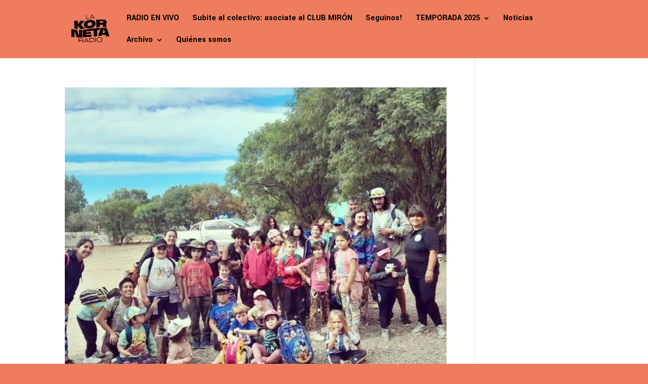

--- FILE ---
content_type: text/html; charset=UTF-8
request_url: https://lakorneta.com.ar/category/uncategorized/
body_size: 10855
content:
<!DOCTYPE html>
<html lang="es-AR" prefix="og: http://ogp.me/ns# fb: http://ogp.me/ns/fb#">
<head>
	<meta charset="UTF-8" />
<meta http-equiv="X-UA-Compatible" content="IE=edge">
	<link rel="pingback" href="https://lakorneta.com.ar/xmlrpc.php" />

	<script type="text/javascript">
		document.documentElement.className = 'js';
	</script>

	<script>var et_site_url='https://lakorneta.com.ar';var et_post_id='0';function et_core_page_resource_fallback(a,b){"undefined"===typeof b&&(b=a.sheet.cssRules&&0===a.sheet.cssRules.length);b&&(a.onerror=null,a.onload=null,a.href?a.href=et_site_url+"/?et_core_page_resource="+a.id+et_post_id:a.src&&(a.src=et_site_url+"/?et_core_page_resource="+a.id+et_post_id))}
</script><title>Uncategorized | La Korneta 92.5</title>
<meta name='robots' content='max-image-preview:large' />
<link rel="alternate" type="application/rss+xml" title="La Korneta 92.5 &raquo; Feed" href="https://lakorneta.com.ar/feed/" />
<link rel="alternate" type="application/rss+xml" title="La Korneta 92.5 &raquo; Uncategorized RSS de la categoría" href="https://lakorneta.com.ar/category/uncategorized/feed/" />
<script type="text/javascript">
/* <![CDATA[ */
window._wpemojiSettings = {"baseUrl":"https:\/\/s.w.org\/images\/core\/emoji\/15.0.3\/72x72\/","ext":".png","svgUrl":"https:\/\/s.w.org\/images\/core\/emoji\/15.0.3\/svg\/","svgExt":".svg","source":{"concatemoji":"https:\/\/lakorneta.com.ar\/wp-includes\/js\/wp-emoji-release.min.js?ver=6.6.4"}};
/*! This file is auto-generated */
!function(i,n){var o,s,e;function c(e){try{var t={supportTests:e,timestamp:(new Date).valueOf()};sessionStorage.setItem(o,JSON.stringify(t))}catch(e){}}function p(e,t,n){e.clearRect(0,0,e.canvas.width,e.canvas.height),e.fillText(t,0,0);var t=new Uint32Array(e.getImageData(0,0,e.canvas.width,e.canvas.height).data),r=(e.clearRect(0,0,e.canvas.width,e.canvas.height),e.fillText(n,0,0),new Uint32Array(e.getImageData(0,0,e.canvas.width,e.canvas.height).data));return t.every(function(e,t){return e===r[t]})}function u(e,t,n){switch(t){case"flag":return n(e,"\ud83c\udff3\ufe0f\u200d\u26a7\ufe0f","\ud83c\udff3\ufe0f\u200b\u26a7\ufe0f")?!1:!n(e,"\ud83c\uddfa\ud83c\uddf3","\ud83c\uddfa\u200b\ud83c\uddf3")&&!n(e,"\ud83c\udff4\udb40\udc67\udb40\udc62\udb40\udc65\udb40\udc6e\udb40\udc67\udb40\udc7f","\ud83c\udff4\u200b\udb40\udc67\u200b\udb40\udc62\u200b\udb40\udc65\u200b\udb40\udc6e\u200b\udb40\udc67\u200b\udb40\udc7f");case"emoji":return!n(e,"\ud83d\udc26\u200d\u2b1b","\ud83d\udc26\u200b\u2b1b")}return!1}function f(e,t,n){var r="undefined"!=typeof WorkerGlobalScope&&self instanceof WorkerGlobalScope?new OffscreenCanvas(300,150):i.createElement("canvas"),a=r.getContext("2d",{willReadFrequently:!0}),o=(a.textBaseline="top",a.font="600 32px Arial",{});return e.forEach(function(e){o[e]=t(a,e,n)}),o}function t(e){var t=i.createElement("script");t.src=e,t.defer=!0,i.head.appendChild(t)}"undefined"!=typeof Promise&&(o="wpEmojiSettingsSupports",s=["flag","emoji"],n.supports={everything:!0,everythingExceptFlag:!0},e=new Promise(function(e){i.addEventListener("DOMContentLoaded",e,{once:!0})}),new Promise(function(t){var n=function(){try{var e=JSON.parse(sessionStorage.getItem(o));if("object"==typeof e&&"number"==typeof e.timestamp&&(new Date).valueOf()<e.timestamp+604800&&"object"==typeof e.supportTests)return e.supportTests}catch(e){}return null}();if(!n){if("undefined"!=typeof Worker&&"undefined"!=typeof OffscreenCanvas&&"undefined"!=typeof URL&&URL.createObjectURL&&"undefined"!=typeof Blob)try{var e="postMessage("+f.toString()+"("+[JSON.stringify(s),u.toString(),p.toString()].join(",")+"));",r=new Blob([e],{type:"text/javascript"}),a=new Worker(URL.createObjectURL(r),{name:"wpTestEmojiSupports"});return void(a.onmessage=function(e){c(n=e.data),a.terminate(),t(n)})}catch(e){}c(n=f(s,u,p))}t(n)}).then(function(e){for(var t in e)n.supports[t]=e[t],n.supports.everything=n.supports.everything&&n.supports[t],"flag"!==t&&(n.supports.everythingExceptFlag=n.supports.everythingExceptFlag&&n.supports[t]);n.supports.everythingExceptFlag=n.supports.everythingExceptFlag&&!n.supports.flag,n.DOMReady=!1,n.readyCallback=function(){n.DOMReady=!0}}).then(function(){return e}).then(function(){var e;n.supports.everything||(n.readyCallback(),(e=n.source||{}).concatemoji?t(e.concatemoji):e.wpemoji&&e.twemoji&&(t(e.twemoji),t(e.wpemoji)))}))}((window,document),window._wpemojiSettings);
/* ]]> */
</script>
<meta content="Divi v.4.9.3" name="generator"/><link rel='stylesheet' id='scap.flashblock-css' href='https://lakorneta.com.ar/wp-content/plugins/compact-wp-audio-player/css/flashblock.css?ver=6.6.4' type='text/css' media='all' />
<link rel='stylesheet' id='scap.player-css' href='https://lakorneta.com.ar/wp-content/plugins/compact-wp-audio-player/css/player.css?ver=6.6.4' type='text/css' media='all' />
<style id='wp-emoji-styles-inline-css' type='text/css'>

	img.wp-smiley, img.emoji {
		display: inline !important;
		border: none !important;
		box-shadow: none !important;
		height: 1em !important;
		width: 1em !important;
		margin: 0 0.07em !important;
		vertical-align: -0.1em !important;
		background: none !important;
		padding: 0 !important;
	}
</style>
<link rel='stylesheet' id='wp-block-library-css' href='https://lakorneta.com.ar/wp-includes/css/dist/block-library/style.min.css?ver=6.6.4' type='text/css' media='all' />
<style id='classic-theme-styles-inline-css' type='text/css'>
/*! This file is auto-generated */
.wp-block-button__link{color:#fff;background-color:#32373c;border-radius:9999px;box-shadow:none;text-decoration:none;padding:calc(.667em + 2px) calc(1.333em + 2px);font-size:1.125em}.wp-block-file__button{background:#32373c;color:#fff;text-decoration:none}
</style>
<style id='global-styles-inline-css' type='text/css'>
:root{--wp--preset--aspect-ratio--square: 1;--wp--preset--aspect-ratio--4-3: 4/3;--wp--preset--aspect-ratio--3-4: 3/4;--wp--preset--aspect-ratio--3-2: 3/2;--wp--preset--aspect-ratio--2-3: 2/3;--wp--preset--aspect-ratio--16-9: 16/9;--wp--preset--aspect-ratio--9-16: 9/16;--wp--preset--color--black: #000000;--wp--preset--color--cyan-bluish-gray: #abb8c3;--wp--preset--color--white: #ffffff;--wp--preset--color--pale-pink: #f78da7;--wp--preset--color--vivid-red: #cf2e2e;--wp--preset--color--luminous-vivid-orange: #ff6900;--wp--preset--color--luminous-vivid-amber: #fcb900;--wp--preset--color--light-green-cyan: #7bdcb5;--wp--preset--color--vivid-green-cyan: #00d084;--wp--preset--color--pale-cyan-blue: #8ed1fc;--wp--preset--color--vivid-cyan-blue: #0693e3;--wp--preset--color--vivid-purple: #9b51e0;--wp--preset--gradient--vivid-cyan-blue-to-vivid-purple: linear-gradient(135deg,rgba(6,147,227,1) 0%,rgb(155,81,224) 100%);--wp--preset--gradient--light-green-cyan-to-vivid-green-cyan: linear-gradient(135deg,rgb(122,220,180) 0%,rgb(0,208,130) 100%);--wp--preset--gradient--luminous-vivid-amber-to-luminous-vivid-orange: linear-gradient(135deg,rgba(252,185,0,1) 0%,rgba(255,105,0,1) 100%);--wp--preset--gradient--luminous-vivid-orange-to-vivid-red: linear-gradient(135deg,rgba(255,105,0,1) 0%,rgb(207,46,46) 100%);--wp--preset--gradient--very-light-gray-to-cyan-bluish-gray: linear-gradient(135deg,rgb(238,238,238) 0%,rgb(169,184,195) 100%);--wp--preset--gradient--cool-to-warm-spectrum: linear-gradient(135deg,rgb(74,234,220) 0%,rgb(151,120,209) 20%,rgb(207,42,186) 40%,rgb(238,44,130) 60%,rgb(251,105,98) 80%,rgb(254,248,76) 100%);--wp--preset--gradient--blush-light-purple: linear-gradient(135deg,rgb(255,206,236) 0%,rgb(152,150,240) 100%);--wp--preset--gradient--blush-bordeaux: linear-gradient(135deg,rgb(254,205,165) 0%,rgb(254,45,45) 50%,rgb(107,0,62) 100%);--wp--preset--gradient--luminous-dusk: linear-gradient(135deg,rgb(255,203,112) 0%,rgb(199,81,192) 50%,rgb(65,88,208) 100%);--wp--preset--gradient--pale-ocean: linear-gradient(135deg,rgb(255,245,203) 0%,rgb(182,227,212) 50%,rgb(51,167,181) 100%);--wp--preset--gradient--electric-grass: linear-gradient(135deg,rgb(202,248,128) 0%,rgb(113,206,126) 100%);--wp--preset--gradient--midnight: linear-gradient(135deg,rgb(2,3,129) 0%,rgb(40,116,252) 100%);--wp--preset--font-size--small: 13px;--wp--preset--font-size--medium: 20px;--wp--preset--font-size--large: 36px;--wp--preset--font-size--x-large: 42px;--wp--preset--spacing--20: 0.44rem;--wp--preset--spacing--30: 0.67rem;--wp--preset--spacing--40: 1rem;--wp--preset--spacing--50: 1.5rem;--wp--preset--spacing--60: 2.25rem;--wp--preset--spacing--70: 3.38rem;--wp--preset--spacing--80: 5.06rem;--wp--preset--shadow--natural: 6px 6px 9px rgba(0, 0, 0, 0.2);--wp--preset--shadow--deep: 12px 12px 50px rgba(0, 0, 0, 0.4);--wp--preset--shadow--sharp: 6px 6px 0px rgba(0, 0, 0, 0.2);--wp--preset--shadow--outlined: 6px 6px 0px -3px rgba(255, 255, 255, 1), 6px 6px rgba(0, 0, 0, 1);--wp--preset--shadow--crisp: 6px 6px 0px rgba(0, 0, 0, 1);}:where(.is-layout-flex){gap: 0.5em;}:where(.is-layout-grid){gap: 0.5em;}body .is-layout-flex{display: flex;}.is-layout-flex{flex-wrap: wrap;align-items: center;}.is-layout-flex > :is(*, div){margin: 0;}body .is-layout-grid{display: grid;}.is-layout-grid > :is(*, div){margin: 0;}:where(.wp-block-columns.is-layout-flex){gap: 2em;}:where(.wp-block-columns.is-layout-grid){gap: 2em;}:where(.wp-block-post-template.is-layout-flex){gap: 1.25em;}:where(.wp-block-post-template.is-layout-grid){gap: 1.25em;}.has-black-color{color: var(--wp--preset--color--black) !important;}.has-cyan-bluish-gray-color{color: var(--wp--preset--color--cyan-bluish-gray) !important;}.has-white-color{color: var(--wp--preset--color--white) !important;}.has-pale-pink-color{color: var(--wp--preset--color--pale-pink) !important;}.has-vivid-red-color{color: var(--wp--preset--color--vivid-red) !important;}.has-luminous-vivid-orange-color{color: var(--wp--preset--color--luminous-vivid-orange) !important;}.has-luminous-vivid-amber-color{color: var(--wp--preset--color--luminous-vivid-amber) !important;}.has-light-green-cyan-color{color: var(--wp--preset--color--light-green-cyan) !important;}.has-vivid-green-cyan-color{color: var(--wp--preset--color--vivid-green-cyan) !important;}.has-pale-cyan-blue-color{color: var(--wp--preset--color--pale-cyan-blue) !important;}.has-vivid-cyan-blue-color{color: var(--wp--preset--color--vivid-cyan-blue) !important;}.has-vivid-purple-color{color: var(--wp--preset--color--vivid-purple) !important;}.has-black-background-color{background-color: var(--wp--preset--color--black) !important;}.has-cyan-bluish-gray-background-color{background-color: var(--wp--preset--color--cyan-bluish-gray) !important;}.has-white-background-color{background-color: var(--wp--preset--color--white) !important;}.has-pale-pink-background-color{background-color: var(--wp--preset--color--pale-pink) !important;}.has-vivid-red-background-color{background-color: var(--wp--preset--color--vivid-red) !important;}.has-luminous-vivid-orange-background-color{background-color: var(--wp--preset--color--luminous-vivid-orange) !important;}.has-luminous-vivid-amber-background-color{background-color: var(--wp--preset--color--luminous-vivid-amber) !important;}.has-light-green-cyan-background-color{background-color: var(--wp--preset--color--light-green-cyan) !important;}.has-vivid-green-cyan-background-color{background-color: var(--wp--preset--color--vivid-green-cyan) !important;}.has-pale-cyan-blue-background-color{background-color: var(--wp--preset--color--pale-cyan-blue) !important;}.has-vivid-cyan-blue-background-color{background-color: var(--wp--preset--color--vivid-cyan-blue) !important;}.has-vivid-purple-background-color{background-color: var(--wp--preset--color--vivid-purple) !important;}.has-black-border-color{border-color: var(--wp--preset--color--black) !important;}.has-cyan-bluish-gray-border-color{border-color: var(--wp--preset--color--cyan-bluish-gray) !important;}.has-white-border-color{border-color: var(--wp--preset--color--white) !important;}.has-pale-pink-border-color{border-color: var(--wp--preset--color--pale-pink) !important;}.has-vivid-red-border-color{border-color: var(--wp--preset--color--vivid-red) !important;}.has-luminous-vivid-orange-border-color{border-color: var(--wp--preset--color--luminous-vivid-orange) !important;}.has-luminous-vivid-amber-border-color{border-color: var(--wp--preset--color--luminous-vivid-amber) !important;}.has-light-green-cyan-border-color{border-color: var(--wp--preset--color--light-green-cyan) !important;}.has-vivid-green-cyan-border-color{border-color: var(--wp--preset--color--vivid-green-cyan) !important;}.has-pale-cyan-blue-border-color{border-color: var(--wp--preset--color--pale-cyan-blue) !important;}.has-vivid-cyan-blue-border-color{border-color: var(--wp--preset--color--vivid-cyan-blue) !important;}.has-vivid-purple-border-color{border-color: var(--wp--preset--color--vivid-purple) !important;}.has-vivid-cyan-blue-to-vivid-purple-gradient-background{background: var(--wp--preset--gradient--vivid-cyan-blue-to-vivid-purple) !important;}.has-light-green-cyan-to-vivid-green-cyan-gradient-background{background: var(--wp--preset--gradient--light-green-cyan-to-vivid-green-cyan) !important;}.has-luminous-vivid-amber-to-luminous-vivid-orange-gradient-background{background: var(--wp--preset--gradient--luminous-vivid-amber-to-luminous-vivid-orange) !important;}.has-luminous-vivid-orange-to-vivid-red-gradient-background{background: var(--wp--preset--gradient--luminous-vivid-orange-to-vivid-red) !important;}.has-very-light-gray-to-cyan-bluish-gray-gradient-background{background: var(--wp--preset--gradient--very-light-gray-to-cyan-bluish-gray) !important;}.has-cool-to-warm-spectrum-gradient-background{background: var(--wp--preset--gradient--cool-to-warm-spectrum) !important;}.has-blush-light-purple-gradient-background{background: var(--wp--preset--gradient--blush-light-purple) !important;}.has-blush-bordeaux-gradient-background{background: var(--wp--preset--gradient--blush-bordeaux) !important;}.has-luminous-dusk-gradient-background{background: var(--wp--preset--gradient--luminous-dusk) !important;}.has-pale-ocean-gradient-background{background: var(--wp--preset--gradient--pale-ocean) !important;}.has-electric-grass-gradient-background{background: var(--wp--preset--gradient--electric-grass) !important;}.has-midnight-gradient-background{background: var(--wp--preset--gradient--midnight) !important;}.has-small-font-size{font-size: var(--wp--preset--font-size--small) !important;}.has-medium-font-size{font-size: var(--wp--preset--font-size--medium) !important;}.has-large-font-size{font-size: var(--wp--preset--font-size--large) !important;}.has-x-large-font-size{font-size: var(--wp--preset--font-size--x-large) !important;}
:where(.wp-block-post-template.is-layout-flex){gap: 1.25em;}:where(.wp-block-post-template.is-layout-grid){gap: 1.25em;}
:where(.wp-block-columns.is-layout-flex){gap: 2em;}:where(.wp-block-columns.is-layout-grid){gap: 2em;}
:root :where(.wp-block-pullquote){font-size: 1.5em;line-height: 1.6;}
</style>
<link rel='stylesheet' id='divi-style-css' href='https://lakorneta.com.ar/wp-content/themes/Divi/style.css?ver=4.9.3' type='text/css' media='all' />
<link rel='stylesheet' id='dashicons-css' href='https://lakorneta.com.ar/wp-includes/css/dashicons.min.css?ver=6.6.4' type='text/css' media='all' />
<script type="text/javascript" src="https://lakorneta.com.ar/wp-content/plugins/compact-wp-audio-player/js/soundmanager2-nodebug-jsmin.js?ver=6.6.4" id="scap.soundmanager2-js"></script>
<script type="text/javascript" src="https://lakorneta.com.ar/wp-includes/js/jquery/jquery.min.js?ver=3.7.1" id="jquery-core-js"></script>
<script type="text/javascript" src="https://lakorneta.com.ar/wp-includes/js/jquery/jquery-migrate.min.js?ver=3.4.1" id="jquery-migrate-js"></script>
<link rel="https://api.w.org/" href="https://lakorneta.com.ar/wp-json/" /><link rel="alternate" title="JSON" type="application/json" href="https://lakorneta.com.ar/wp-json/wp/v2/categories/1" /><link rel="EditURI" type="application/rsd+xml" title="RSD" href="https://lakorneta.com.ar/xmlrpc.php?rsd" />
<meta name="generator" content="WordPress 6.6.4" />
<meta name="cdp-version" content="1.4.6" /><meta name="viewport" content="width=device-width, initial-scale=1.0, maximum-scale=1.0, user-scalable=0" /><link rel="preload" href="https://lakorneta.com.ar/wp-content/themes/Divi/core/admin/fonts/modules.ttf" as="font" crossorigin="anonymous"><style type="text/css" id="custom-background-css">
body.custom-background { background-color: #ee7d5d; }
</style>
	<link rel="icon" href="https://lakorneta.com.ar/wp-content/uploads/2024/05/cropped-logo-fondo-salmon-32x32.jpeg" sizes="32x32" />
<link rel="icon" href="https://lakorneta.com.ar/wp-content/uploads/2024/05/cropped-logo-fondo-salmon-192x192.jpeg" sizes="192x192" />
<link rel="apple-touch-icon" href="https://lakorneta.com.ar/wp-content/uploads/2024/05/cropped-logo-fondo-salmon-180x180.jpeg" />
<meta name="msapplication-TileImage" content="https://lakorneta.com.ar/wp-content/uploads/2024/05/cropped-logo-fondo-salmon-270x270.jpeg" />
<link rel="stylesheet" id="et-divi-customizer-global-cached-inline-styles" href="https://lakorneta.com.ar/wp-content/et-cache/global/et-divi-customizer-global-17668738863704.min.css" onerror="et_core_page_resource_fallback(this, true)" onload="et_core_page_resource_fallback(this)" />
<!-- START - Open Graph and Twitter Card Tags 3.3.3 -->
 <!-- Facebook Open Graph -->
  <meta property="og:site_name" content="La Korneta 92.5"/>
  <meta property="og:title" content="Uncategorized"/>
  <meta property="og:url" content="https://lakorneta.com.ar/category/uncategorized/"/>
  <meta property="og:type" content="article"/>
  <meta property="og:description" content="Somos un montón"/>
 <!-- Google+ / Schema.org -->
 <!-- Twitter Cards -->
  <meta name="twitter:title" content="Uncategorized"/>
  <meta name="twitter:url" content="https://lakorneta.com.ar/category/uncategorized/"/>
  <meta name="twitter:description" content="Somos un montón"/>
  <meta name="twitter:card" content="summary_large_image"/>
 <!-- SEO -->
  <meta name="description" content="Somos un montón"/>
 <!-- Misc. tags -->
 <!-- is_category -->
<!-- END - Open Graph and Twitter Card Tags 3.3.3 -->
	
</head>
<body class="archive category category-uncategorized category-1 custom-background et_pb_button_helper_class et_non_fixed_nav et_hide_nav et_primary_nav_dropdown_animation_fade et_secondary_nav_dropdown_animation_fade et_header_style_left et_pb_footer_columns4 et_cover_background et_pb_gutter osx et_pb_gutters3 et_right_sidebar et_divi_theme et-db et_minified_js et_minified_css elementor-default elementor-kit-161">
	<div id="page-container">

	
	
			<header id="main-header" data-height-onload="58">
			<div class="container clearfix et_menu_container">
							<div class="logo_container">
					<span class="logo_helper"></span>
					<a href="https://lakorneta.com.ar/">
						<img src="http://lakorneta.com.ar/wp-content/uploads/2024/05/cropped-logo-fondo-salmon.jpeg" alt="La Korneta 92.5" id="logo" data-height-percentage="100" />
					</a>
				</div>
							<div id="et-top-navigation" data-height="58" data-fixed-height="40">
											<nav id="top-menu-nav">
						<ul id="top-menu" class="nav"><li id="menu-item-2970" class="menu-item menu-item-type-custom menu-item-object-custom menu-item-2970"><a href="https://base.redenfoques.com.ar/lakorneta">RADIO EN VIVO</a></li>
<li id="menu-item-3454" class="menu-item menu-item-type-post_type menu-item-object-page menu-item-3454"><a href="https://lakorneta.com.ar/asociate/">Subite al colectivo: asociate al CLUB MIRÓN</a></li>
<li id="menu-item-85" class="menu-item menu-item-type-custom menu-item-object-custom menu-item-85"><a target="_blank" rel="noopener" href="http://instagram.com/lakorneta925">Seguinos!</a></li>
<li id="menu-item-3011" class="menu-item menu-item-type-custom menu-item-object-custom menu-item-has-children menu-item-3011"><a>TEMPORADA 2025</a>
<ul class="sub-menu">
	<li id="menu-item-3015" class="menu-item menu-item-type-post_type menu-item-object-page menu-item-3015"><a href="https://lakorneta.com.ar/eldique-vol-2/">El Dique vol. 2</a></li>
	<li id="menu-item-3072" class="menu-item menu-item-type-post_type menu-item-object-page menu-item-3072"><a href="https://lakorneta.com.ar/contracorriente/">Contracorriente</a></li>
	<li id="menu-item-3103" class="menu-item menu-item-type-post_type menu-item-object-page menu-item-3103"><a href="https://lakorneta.com.ar/esloquehay-vol-3/">Es lo que hay vol. 3</a></li>
	<li id="menu-item-3104" class="menu-item menu-item-type-post_type menu-item-object-page menu-item-3104"><a href="https://lakorneta.com.ar/entremareas/">Entre mareas</a></li>
	<li id="menu-item-3031" class="menu-item menu-item-type-post_type menu-item-object-page menu-item-3031"><a href="https://lakorneta.com.ar/amarlatrama-vol-3/">Amar la trama vol. 3</a></li>
	<li id="menu-item-3195" class="menu-item menu-item-type-post_type menu-item-object-page menu-item-3195"><a href="https://lakorneta.com.ar/mardudosoquenunca/">Mar dudoso que nunca</a></li>
	<li id="menu-item-3143" class="menu-item menu-item-type-post_type menu-item-object-page menu-item-3143"><a href="https://lakorneta.com.ar/ciencillamente-vol-2/">Ciencillamente vol. 2</a></li>
	<li id="menu-item-3189" class="menu-item menu-item-type-post_type menu-item-object-page menu-item-3189"><a href="https://lakorneta.com.ar/random-vol-4/">Random vol. 4</a></li>
</ul>
</li>
<li id="menu-item-248" class="menu-item menu-item-type-post_type menu-item-object-page menu-item-248"><a target="_blank" rel="noopener" href="https://lakorneta.com.ar/noticias/">Noticias</a></li>
<li id="menu-item-2317" class="menu-item menu-item-type-custom menu-item-object-custom menu-item-has-children menu-item-2317"><a>Archivo</a>
<ul class="sub-menu">
	<li id="menu-item-2313" class="menu-item menu-item-type-post_type menu-item-object-page menu-item-2313"><a target="_blank" rel="noopener" href="https://lakorneta.com.ar/mardudoso/">Mar dudoso</a></li>
	<li id="menu-item-2368" class="menu-item menu-item-type-post_type menu-item-object-page menu-item-2368"><a target="_blank" rel="noopener" href="https://lakorneta.com.ar/alkutunlafken/">Alkütun Lafken</a></li>
	<li id="menu-item-2315" class="menu-item menu-item-type-post_type menu-item-object-page menu-item-2315"><a target="_blank" rel="noopener" href="https://lakorneta.com.ar/eldique/">El Dique</a></li>
	<li id="menu-item-2369" class="menu-item menu-item-type-post_type menu-item-object-page menu-item-2369"><a target="_blank" rel="noopener" href="https://lakorneta.com.ar/amarlatrama/">Amar la trama</a></li>
	<li id="menu-item-2314" class="menu-item menu-item-type-post_type menu-item-object-page menu-item-2314"><a target="_blank" rel="noopener" href="https://lakorneta.com.ar/deliremos/">Deliremos sobre todo</a></li>
	<li id="menu-item-2316" class="menu-item menu-item-type-post_type menu-item-object-page menu-item-2316"><a target="_blank" rel="noopener" href="https://lakorneta.com.ar/ciencillamente/">Ciencillamente</a></li>
</ul>
</li>
<li id="menu-item-1965" class="menu-item menu-item-type-post_type menu-item-object-page menu-item-1965"><a target="_blank" rel="noopener" href="https://lakorneta.com.ar/quienes-somos/">Quiénes somos</a></li>
</ul>						</nav>
					
					
					
					
					<div id="et_mobile_nav_menu">
				<div class="mobile_nav closed">
					<span class="select_page">Select Page</span>
					<span class="mobile_menu_bar mobile_menu_bar_toggle"></span>
				</div>
			</div>				</div> <!-- #et-top-navigation -->
			</div> <!-- .container -->
			<div class="et_search_outer">
				<div class="container et_search_form_container">
					<form role="search" method="get" class="et-search-form" action="https://lakorneta.com.ar/">
					<input type="search" class="et-search-field" placeholder="Search &hellip;" value="" name="s" title="Search for:" />					</form>
					<span class="et_close_search_field"></span>
				</div>
			</div>
		</header> <!-- #main-header -->
			<div id="et-main-area">
	
<div id="main-content">
	<div class="container">
		<div id="content-area" class="clearfix">
			<div id="left-area">
		
					<article id="post-2696" class="et_pb_post post-2696 post type-post status-publish format-standard has-post-thumbnail hentry category-uncategorized tag-aprendizaje-y-juego tag-educacion-ambiental tag-espacio-de-aprendizajes tag-infancias-libres tag-laura-viz tag-natalia-di-giacomo tag-nines-felices-que-quieren-lo-que-hacen tag-san-antonio-oeste tag-vuela-el-pez">

											<a class="entry-featured-image-url" href="https://lakorneta.com.ar/vuela-el-pez-es-un-abrazo-gigante/">
								<img src="https://lakorneta.com.ar/wp-content/uploads/2024/08/vuela1-765x675.jpg" alt="&#8220;Vuela el pez es un abrazo gigante porque amamos todo lo que hacemos&#8221;" class="" width="1080" height="675" />							</a>
					
															<h2 class="entry-title"><a href="https://lakorneta.com.ar/vuela-el-pez-es-un-abrazo-gigante/">&#8220;Vuela el pez es un abrazo gigante porque amamos todo lo que hacemos&#8221;</a></h2>
					
					<p class="post-meta"> by <span class="author vcard"><a href="https://lakorneta.com.ar/author/lakorneta/" title="Posts by lakorneta" rel="author">lakorneta</a></span> | <span class="published">Ago 12, 2024</span> | <a href="https://lakorneta.com.ar/category/uncategorized/" rel="category tag">Uncategorized</a></p>En Mar dudoso seguimos charlando sobre los mitos que se construyen alrededor de las educaciones alternativas y las otras maneras de aprender. En esta ocasión Natalia y Laura nos llevan de recorrido por la palabra de les niñes que integran el espacio de aprendizajes...				
					</article> <!-- .et_pb_post -->
			
					<article id="post-2651" class="et_pb_post post-2651 post type-post status-publish format-standard has-post-thumbnail hentry category-uncategorized tag-asambleas-del-curru-leufu tag-atlanticazo tag-calcatreu tag-criminalizacion tag-extractivismo tag-farn tag-mapuche tag-megamineria tag-multisectorial-golfo-san-matias tag-no-al-rigi tag-oleoducto tag-persecucion tag-petroleo tag-rigi tag-rio-negro tag-sociambiental tag-somuncura tag-viedma">

											<a class="entry-featured-image-url" href="https://lakorneta.com.ar/atlanticazo-noalrigi-en-viedma/">
								<img src="https://lakorneta.com.ar/wp-content/uploads/2024/08/atl1-1080x675.jpeg" alt="&#8220;Los grandes ricos vienen por más pero estamos luchando y en resistencia&#8221;" class="" width="1080" height="675" />							</a>
					
															<h2 class="entry-title"><a href="https://lakorneta.com.ar/atlanticazo-noalrigi-en-viedma/">&#8220;Los grandes ricos vienen por más pero estamos luchando y en resistencia&#8221;</a></h2>
					
					<p class="post-meta"> by <span class="author vcard"><a href="https://lakorneta.com.ar/author/lakorneta/" title="Posts by lakorneta" rel="author">lakorneta</a></span> | <span class="published">Ago 7, 2024</span> | <a href="https://lakorneta.com.ar/category/uncategorized/" rel="category tag">Uncategorized</a></p>El fin de semana se llevó a cabo en Viedma un nuevo Atlanticazo que tuvo como consigna principal el rechazo al Régimen de Incentivo para Grandes Inversiones que plantea habilitar decenas de proyectos extractivos en la provincia de Río Negro y en todo el país al mismo...				
					</article> <!-- .et_pb_post -->
			
					<article id="post-2625" class="et_pb_post post-2625 post type-post status-publish format-standard has-post-thumbnail hentry category-uncategorized tag-adrian-casadei tag-agua tag-alberto-weretilneck tag-asambleas-del-curru-leufu tag-contaminacion tag-extractivismo tag-impuesto tag-javier-milei tag-municipio-san-antonio tag-regimen-de-incentivo-para-grandes-inversiones tag-rigi tag-territorio">

											<a class="entry-featured-image-url" href="https://lakorneta.com.ar/san-antonio-adhirio-al-rigi/">
								<img src="https://lakorneta.com.ar/wp-content/uploads/2024/08/rigicasadei-e1722542357693-940x675.jpg" alt="Adhesión al RIGI: &#8220;El presidente Javier Milei y Adrián Casadei son lo mismo&#8221;" class="" width="1080" height="675" />							</a>
					
															<h2 class="entry-title"><a href="https://lakorneta.com.ar/san-antonio-adhirio-al-rigi/">Adhesión al RIGI: &#8220;El presidente Javier Milei y Adrián Casadei son lo mismo&#8221;</a></h2>
					
					<p class="post-meta"> by <span class="author vcard"><a href="https://lakorneta.com.ar/author/lakorneta/" title="Posts by lakorneta" rel="author">lakorneta</a></span> | <span class="published">Ago 1, 2024</span> | <a href="https://lakorneta.com.ar/category/uncategorized/" rel="category tag">Uncategorized</a></p>Desde la Korneta dialogamos sobre la adhesión de la provincia y el municipio San Antonio al RIGI con Suyhay Quilapán, integrante de la Asamblea Territorial de Las Grutas que forma parte de las Curru Leuvu. La referenta ambiental consideró que con la adhesión de...				
					</article> <!-- .et_pb_post -->
			<div class="pagination clearfix">
	<div class="alignleft"></div>
	<div class="alignright"></div>
</div>			</div> <!-- #left-area -->

					</div> <!-- #content-area -->
	</div> <!-- .container -->
</div> <!-- #main-content -->


	<span class="et_pb_scroll_top et-pb-icon"></span>


			<footer id="main-footer">
				

		
				<div id="footer-bottom">
					<div class="container clearfix">
									</div>	<!-- .container -->
				</div>
			</footer> <!-- #main-footer -->
		</div> <!-- #et-main-area -->


	</div> <!-- #page-container -->

	
<!-- WP Audio player plugin v1.9.7 - https://www.tipsandtricks-hq.com/wordpress-audio-music-player-plugin-4556/ -->
    <script type="text/javascript">
        soundManager.useFlashBlock = true; // optional - if used, required flashblock.css
        soundManager.url = 'https://lakorneta.com.ar/wp-content/plugins/compact-wp-audio-player/swf/soundmanager2.swf';
        function play_mp3(flg, ids, mp3url, volume, loops)
        {
            //Check the file URL parameter value
            var pieces = mp3url.split("|");
            if (pieces.length > 1) {//We have got an .ogg file too
                mp3file = pieces[0];
                oggfile = pieces[1];
                //set the file URL to be an array with the mp3 and ogg file
                mp3url = new Array(mp3file, oggfile);
            }

            soundManager.createSound({
                id: 'btnplay_' + ids,
                volume: volume,
                url: mp3url
            });

            if (flg == 'play') {
                    soundManager.play('btnplay_' + ids, {
                    onfinish: function() {
                        if (loops == 'true') {
                            loopSound('btnplay_' + ids);
                        }
                        else {
                            document.getElementById('btnplay_' + ids).style.display = 'inline';
                            document.getElementById('btnstop_' + ids).style.display = 'none';
                        }
                    }
                });
            }
            else if (flg == 'stop') {
    //soundManager.stop('btnplay_'+ids);
                soundManager.pause('btnplay_' + ids);
            }
        }
        function show_hide(flag, ids)
        {
            if (flag == 'play') {
                document.getElementById('btnplay_' + ids).style.display = 'none';
                document.getElementById('btnstop_' + ids).style.display = 'inline';
            }
            else if (flag == 'stop') {
                document.getElementById('btnplay_' + ids).style.display = 'inline';
                document.getElementById('btnstop_' + ids).style.display = 'none';
            }
        }
        function loopSound(soundID)
        {
            window.setTimeout(function() {
                soundManager.play(soundID, {onfinish: function() {
                        loopSound(soundID);
                    }});
            }, 1);
        }
        function stop_all_tracks()
        {
            soundManager.stopAll();
            var inputs = document.getElementsByTagName("input");
            for (var i = 0; i < inputs.length; i++) {
                if (inputs[i].id.indexOf("btnplay_") == 0) {
                    inputs[i].style.display = 'inline';//Toggle the play button
                }
                if (inputs[i].id.indexOf("btnstop_") == 0) {
                    inputs[i].style.display = 'none';//Hide the stop button
                }
            }
        }
    </script>
    <script>document.addEventListener('DOMContentLoaded', function () {
    var banner = document.querySelector('.player-banner');

    window.addEventListener('scroll', function () {
        if (window.scrollY > 50) { // Cambia este valor según lo que necesites
            banner.classList.add('sticky');
        } else {
            banner.classList.remove('sticky');
        }
    });
});
</script><link rel='stylesheet' id='et-builder-googlefonts-css' href='https://fonts.googleapis.com/css?family=Yantramanav:100,300,regular,500,700,900&#038;subset=latin,latin-ext&#038;display=swap' type='text/css' media='all' />
<script type="text/javascript" id="divi-custom-script-js-extra">
/* <![CDATA[ */
var DIVI = {"item_count":"%d Item","items_count":"%d Items"};
var et_shortcodes_strings = {"previous":"Previous","next":"Next"};
var et_pb_custom = {"ajaxurl":"https:\/\/lakorneta.com.ar\/wp-admin\/admin-ajax.php","images_uri":"https:\/\/lakorneta.com.ar\/wp-content\/themes\/Divi\/images","builder_images_uri":"https:\/\/lakorneta.com.ar\/wp-content\/themes\/Divi\/includes\/builder\/images","et_frontend_nonce":"c160368c2b","subscription_failed":"Please, check the fields below to make sure you entered the correct information.","et_ab_log_nonce":"e2aaf776b1","fill_message":"Please, fill in the following fields:","contact_error_message":"Please, fix the following errors:","invalid":"Invalid email","captcha":"Captcha","prev":"Prev","previous":"Previous","next":"Next","wrong_captcha":"You entered the wrong number in captcha.","wrong_checkbox":"Checkbox","ignore_waypoints":"no","is_divi_theme_used":"1","widget_search_selector":".widget_search","ab_tests":[],"is_ab_testing_active":"","page_id":"2696","unique_test_id":"","ab_bounce_rate":"5","is_cache_plugin_active":"no","is_shortcode_tracking":"","tinymce_uri":""}; var et_builder_utils_params = {"condition":{"diviTheme":true,"extraTheme":false},"scrollLocations":["app","top"],"builderScrollLocations":{"desktop":"app","tablet":"app","phone":"app"},"onloadScrollLocation":"app","builderType":"fe"}; var et_frontend_scripts = {"builderCssContainerPrefix":"#et-boc","builderCssLayoutPrefix":"#et-boc .et-l"};
var et_pb_box_shadow_elements = [];
var et_pb_motion_elements = {"desktop":[],"tablet":[],"phone":[]};
var et_pb_sticky_elements = [];
/* ]]> */
</script>
<script type="text/javascript" src="https://lakorneta.com.ar/wp-content/themes/Divi/js/custom.unified.js?ver=4.9.3" id="divi-custom-script-js"></script>
<script type="text/javascript" src="https://lakorneta.com.ar/wp-content/themes/Divi/core/admin/js/common.js?ver=4.9.3" id="et-core-common-js"></script>
</body>
</html>

<!--
Performance optimized by W3 Total Cache. Learn more: https://www.boldgrid.com/w3-total-cache/


Served from: lakorneta.com.ar @ 2026-01-16 08:06:26 by W3 Total Cache
-->